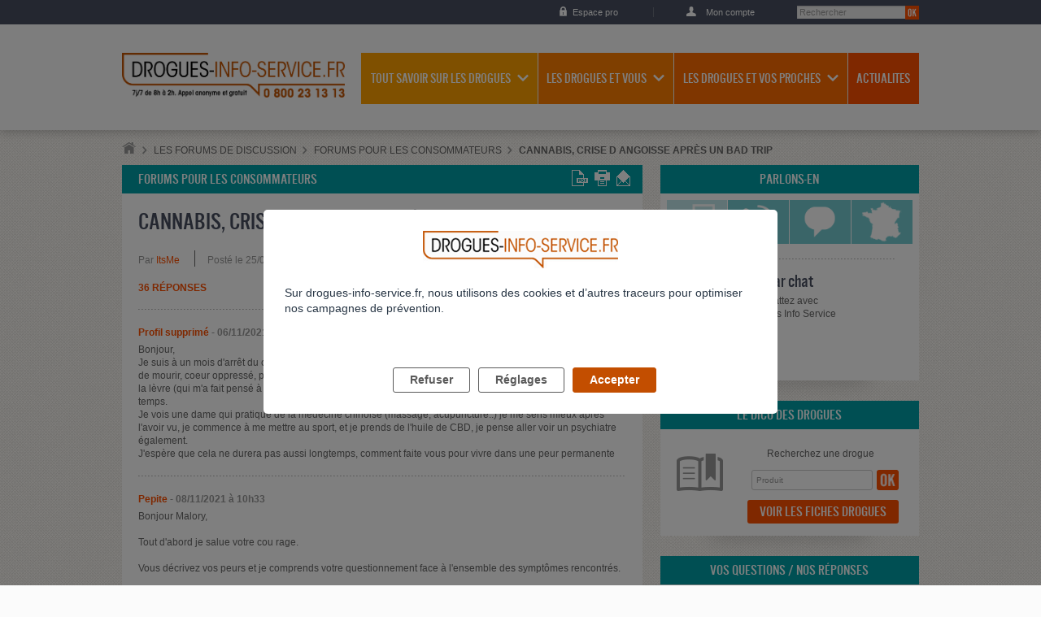

--- FILE ---
content_type: text/html; charset=utf-8
request_url: https://drogues-info-service.fr/Les-Forums-de-discussion/Forums-pour-les-consommateurs/Cannabis-crise-d-angoisse-apres-un-bad-trip/(offset)/18
body_size: 15622
content:


     

    
    
    
    
    
    
<!DOCTYPE html>

<html lang="fre-FR">

<head>
    <title>Cannabis, crise d angoisse après un bad trip (page 3) - Drogues Info Service</title>
    <meta name="description" content="" />
    <meta http-equiv="Content-Type" content="text/html; charset=utf-8" />
    <meta name="viewport" content="width=device-width, initial-scale=1, minimum-scale=1" />

    
    <meta name="og:title" content="Cannabis, crise d angoisse après un bad trip (page 3) - Drogues Info Service" />
    <meta name="og:type" content="website" />
    <meta name="og:url" content="http://drogues-info-service.fr/Les-Forums-de-discussion/Forums-pour-les-consommateurs/Cannabis-crise-d-angoisse-apres-un-bad-trip/(offset)/18" />
    <meta name="og:description" content=""/>
    <meta name="og:image" content="http://drogues-info-service.fr/extension/adalis_dis/design/dis/images/logos/logo_twitter.png" />
    <meta name="og:site_name" content="Drogues Info Service" />

    <!-- <link href='http://fonts.googleapis.com/css?family=Yanone+Kaffeesatz:400,200,300,700&subset=latin,latin-ext' rel='stylesheet' type='text/css' /> -->

    
    <link rel="stylesheet" type="text/css" href="/design/standard/stylesheets/debug.css" />
<link rel="stylesheet" type="text/css" href="/extension/adalis_dis/design/dis/stylesheets/styles.css" />
<link rel="stylesheet" type="text/css" href="/extension/adalis_socle/design/common/stylesheets/dev.css" />
<link rel="stylesheet" type="text/css" href="/extension/adalis_socle/design/common/stylesheets/libraries/magnific-popup.css" />


    
    

    
    <script type="text/javascript" src="/extension/adalis_socle/design/common/javascript/libraries/jquery-1.10.2.min.js" charset="utf-8"></script>
<script type="text/javascript" src="/extension/adalis_socle/design/common/javascript/libraries/jquery.placeholder.min.js" charset="utf-8"></script>
<script type="text/javascript" src="/extension/adalis_socle/design/common/javascript/libraries/jquery.flexslider-min.js" charset="utf-8"></script>
<script type="text/javascript" src="/extension/adalis_socle/design/common/javascript/libraries/html5shiv.js" charset="utf-8"></script>
<script type="text/javascript" src="/extension/adalis_socle/design/common/javascript/libraries/selectivizr-min.js" charset="utf-8"></script>
<script type="text/javascript" src="/extension/adalis_socle/design/common/javascript/libraries/footable.all.min.js" charset="utf-8"></script>
<script type="text/javascript" src="/extension/adalis_socle/design/common/javascript/libraries/jquery.ba-outside-events.min.js" charset="utf-8"></script>
<script type="text/javascript" src="/extension/adalis_socle/design/common/javascript/libraries/jquery-ui.min.js" charset="utf-8"></script>
<script type="text/javascript" src="/extension/adalis_socle/design/common/javascript/kaliop/kaliop.api.js" charset="utf-8"></script>
<script type="text/javascript" src="/extension/adalis_socle/design/common/javascript/kaliop/navigation.js" charset="utf-8"></script>
<script type="text/javascript" src="/extension/adalis_socle/design/common/javascript/kaliop/block.js" charset="utf-8"></script>
<script type="text/javascript" src="/extension/adalis_socle/design/common/javascript/kaliop/slider.js" charset="utf-8"></script>
<script type="text/javascript" src="/extension/adalis_socle/design/common/javascript/jwplayer/jwplayer.js" charset="utf-8"></script>
<script type="text/javascript" src="/extension/adalis_socle/design/common/javascript/api.ais.js" charset="utf-8"></script>
<script type="text/javascript" src="/extension/adalis_socle/design/common/javascript/script.js" charset="utf-8"></script>
<script type="text/javascript" src="/extension/adalis_dis/design/dis/javascript/script_dis.js" charset="utf-8"></script>
<script type="text/javascript" src="/extension/adalis_socle/design/common/javascript/custom.js" charset="utf-8"></script>
<script type="text/javascript" src="/extension/adalis_socle/design/common/javascript/libraries/jquery.magnific-popup.min.js" charset="utf-8"></script>

    <script type="text/javascript">

(function($) {
    var _rootUrl = '/', _serverUrl = _rootUrl + 'ezjscore/', _seperator = '@SEPERATOR$',
        _prefUrl = _rootUrl + 'user/preferences';

    // FIX: Ajax is broken on IE8 / IE7 on jQuery 1.4.x as it's trying to use the broken window.XMLHttpRequest object
    if ( window.XMLHttpRequest && window.ActiveXObject )
        $.ajaxSettings.xhr = function() { try { return new window.ActiveXObject('Microsoft.XMLHTTP'); } catch(e) {} };

    // (static) jQuery.ez() uses jQuery.post() (Or jQuery.get() if post paramer is false)
    //
    // @param string callArgs
    // @param object|array|string|false post Optional post values, uses get request if false or undefined
    // @param function Optional callBack
    function _ez( callArgs, post, callBack )
    {
        callArgs = callArgs.join !== undefined ? callArgs.join( _seperator ) : callArgs;
        var url = _serverUrl + 'call/';
        if ( post )
        {
            var _token = '', _tokenNode = document.getElementById('ezxform_token_js');
            if ( _tokenNode ) _token = _tokenNode.getAttribute('title');
            if ( post.join !== undefined )// support serializeArray() format
            {
                post.push( { 'name': 'ezjscServer_function_arguments', 'value': callArgs } );
                post.push( { 'name': 'ezxform_token', 'value': _token } );
            }
            else if ( typeof(post) === 'string' )// string
            {
                post += ( post ? '&' : '' ) + 'ezjscServer_function_arguments=' + callArgs + '&ezxform_token=' + _token;
            }
            else // object
            {
                post['ezjscServer_function_arguments'] = callArgs;
                post['ezxform_token'] = _token;
            }
            return $.post( url, post, callBack, 'json' );
        }
        return $.get( url + encodeURIComponent( callArgs ), {}, callBack, 'json' );
    };
    _ez.url = _serverUrl;
    _ez.root_url = _rootUrl;
    _ez.seperator = _seperator;
    $.ez = _ez;

    $.ez.setPreference = function( name, value )
    {
        var param = {'Function': 'set_and_exit', 'Key': name, 'Value': value};
            _tokenNode = document.getElementById( 'ezxform_token_js' );
        if ( _tokenNode )
            param.ezxform_token = _tokenNode.getAttribute( 'title' );

        return $.post( _prefUrl, param );
    };

    // Method version, for loading response into elements
    // NB: Does not use json (not possible with .load), so ezjscore/call will return string
    function _ezLoad( callArgs, post, selector, callBack )
    {
        callArgs = callArgs.join !== undefined ? callArgs.join( _seperator ) : callArgs;
        var url = _serverUrl + 'call/';
        if ( post )
        {
            post['ezjscServer_function_arguments'] = callArgs;
            post['ezxform_token'] = jQuery('#ezxform_token_js').attr('title');
        }
        else
            url += encodeURIComponent( callArgs );

        return this.load( url + ( selector ? ' ' + selector : '' ), post, callBack );
    };
    $.fn.ez = _ezLoad;
})(jQuery);
        
</script>


    <script type="text/javascript" src="/extension/adalis_socle/design/common/javascript/jwplayer/jwplayer.js" ></script>
    <script type="text/javascript">jwplayer.key="fexbBCa7RDKhFSc3kkAjtYthVTI6rylYzbkgPQ==";</script>
    <link rel="icon" type="image/png" href="/extension/adalis_dis/design/dis/images/favicon.png" />

    <!--[if lte IE 9]>
        <link rel="stylesheet" href="/extension/adalis_socle/design/common/stylesheets/styles_ie.css" media="screen" />
    <![endif]-->

    <!--[if lte IE 8]>
        <link rel="stylesheet" href="/extension/adalis_socle/design/common/stylesheets/styles_ie8.css" media="screen" />
    <![endif]-->

    <!--[if lte IE 7]>
        <link rel="stylesheet" href="/extension/adalis_socle/design/common/stylesheets/styles_ie7.css" media="screen" />
    <![endif]-->
    
    <!-- datalayer tag commander -->
    <script>
                
        var pagename = "Cannabis, crise d angoisse après un bad trip (page 3) - Drogues Info Service";
        var env = "prod";
        var rubriques = {"S1":"Home Drogues","S2":"Les Forums de discussion","S3":"Forums pour les consommateurs","S4":"Cannabis, crise d angoisse apr\u00e8s un bad trip"};
        var level = "1";

        
        var tc_vars = {
            "env_work" : env,
            "pagename" : pagename,
            "level2" : level
        };
        Object.assign(tc_vars, rubriques)
        
    </script>

    <!-- appel tag commander head -->
    <script src="//cdn.tagcommander.com/5440/tc_DIS_22.js"></script>
</head>

<body class=" ">
<!-- appel tag commander footer -->
<script src="//cdn.tagcommander.com/5440/tc_DIS_20.js"></script>
<!-- End Appel TC -->

    
    <div class="rwd_visible_s">
        
<article class="view article contact">
    <nav class="nav tabs">
        <ul>
            <li><a href="#tabs_section1"><img src="/extension/adalis_dis/design/dis/images/pictos/picto_contact_chat.png" alt="Par chat"
                    /></a></li>
            <li><a href="#tabs_section2"><img src="/extension/adalis_dis/design/dis/images/pictos/picto_contact_tel.png" alt="Par téléphone"
                    /></a></li>
            <li><a href="#tabs_section3"><img src="/extension/adalis_dis/design/dis/images/pictos/picto_contact_question.png" alt="Vos
                                              questions/nos réponses" /></a></li>
            <li><a href="#tabs_section4"><img src="/extension/adalis_dis/design/dis/images/pictos/picto_contact_adresse.png" alt="Adresses
                                              utiles" /></a></li>
        </ul>
    </nav>

    <div class="tabs_section" id="tabs_section1">
        
        
        <div class="desc">
            <h3>
                <a href="/Drogues/Chat">Par chat</a>
            </h3>
            <p>Chattez avec<br/>Drogues Info Service</p>
            <div id="dimelo_chat_item_markup_997031dd8829e6305f805caa" class="dimelo_chat_item_markup"></div>
        </div>
    </div>

    
    
    <div class="tabs_section" id="tabs_section2">
        
        
        <div class="desc">
            <h3>Par téléphone</h3>
            <p>Drogues Info Service répond<br/>à vos appels 7 jours sur 7</p>
            
            <p class="btn"><a href="/Drogues/par-telephone">Contactez-nous</a></p>
            
        </div>
    </div>

    <div class="tabs_section" id="tabs_section3">
        
        
        <div class="desc">
            <h3>
                <a href="/Vos-Questions-Nos-Reponses">
                    Vos questions / nos réponses
                </a>
            </h3>

            <p>Drogues Info Service répond à vos questions</p>
            <p class="btn">
                <a href="/questions/nouvelle">Posez votre question</a>
            </p>
            <a class="link-mobile" href="/Vos-Questions-Nos-Reponses">
                Vos questions / nos réponses
            </a>
        </div>
    </div>

    <div class="tabs_section" id="tabs_section4">
        
                <div class="desc">
            <h3>
                <a href="/Adresses-utiles">
                    Adresses utiles
                </a>
            </h3>
            <form method="post" action="/annuaire/search" class="form">
                <p class="field text">
    <select name="country">
        <option value="FR" selected >
            France métropolitaine
        </option>
        <option value="GP">
            Guadeloupe
        </option>
        <option value="GF">
            Guyane
        </option>
        <option value="MQ">
            Martinique
        </option>
        <option value="RE">
            Réunion
        </option>
        <option value="YT">
            Mayotte
        </option>
    </select>
</p>                <p class="field text fields">
                    <input type="hidden" value=Adresses-utiles name="url_redirect"/>
                    <input class="text" id="search_address" name="search_address" type="text"
                           placeholder="adresse, ville ou département"/>
                    <input class="submit" type="image" src="/extension/adalis_socle/design/common/images/pictos/btn_ok.png" alt="Rechercher votre
                           adresse" />
                </p>
            </form>
        </div>
    </div>

</article>


























    </div>

    <div class="body_overflow">

        <script type="text/javascript">set_js_active();</script>

        
        <!--  ///////////////////////////////////////////// HEADER   -->                    
<header id="header">
    <div class="overflow">
        <!--  HEADER = shortcuts   -->
        <nav class="shortcuts">
            <p class="skiplink">
                <a href="#content" accesskey="1">Aller directement au contenu de la page</a>
                <a href="#main_nav" accesskey="2">Aller directement au menu de navigation</a>
                <a href="#search" accesskey="3">Recherche</a>
            </p>
            <ul class="pro">
                                <li class="pro_btn">
                    <a href="/Drogues/Home-Professionnels">Espace pro</a>
                </li>
                                <li class="login">
                                            <a href="/user/login">Mon compte</a>
                                    </li>
            </ul>
        </nav>

        <!--  HEADER = title / logo   -->
        <h1 class="site_id">
            <a href="/">
                <img src="/extension/adalis_dis/design/dis/images/logos/main_logo.png" alt="DISLong" />
            </a>
            <a class="tel" href="tel:0800231313">
                <img src="/extension/adalis_dis/design/dis/images/logos/logo_num_mobile.png" alt="0800231313" />
            </a>
        </h1>

        <!--  HEADER = main navigation   -->
        <nav class="nav">

            <form id="search" method="post" action="/recherche/postsearch">
                <p>
                    <label class="horschamp" for="search_form">Rechercher dans le site</label>
                    <input name="txt_recherche" class="text" id="search_form" type="search" placeholder="Rechercher" />
                    <input class="submit" type="image" src="/extension/adalis_socle/design/common/images/pictos/btn_ok.png" alt="Rechercher dans le site" />
                </p>
            </form>

            <ul id="main_nav">
                
                                    
                
                                                                                <li class="nav_item color_1">
                            <a href="/Tout-savoir-sur-les-drogues">Tout savoir sur les drogues</a>
                                                            

<div class="subnav">
    <ul>
                                    
      
        <li><a href="/Tout-savoir-sur-les-drogues/Les-drogues-et-leur-consommation/Qu-est-ce-qu-une-drogue">Les drogues et leur consommation</a></li>
                                                  
      
        <li><a href="/Tout-savoir-sur-les-drogues/Les-chiffres-cles/Donnees-generales">Les chiffres clés</a></li>
                                                  
      
        <li><a href="/Tout-savoir-sur-les-drogues/Les-questions-les-plus-frequentes-sur-le-cannabis/Fumer-un-joint-c-est-moins-dangereux-que-fumer-une-cigarette">Les questions les plus fréquentes sur le cannabis</a></li>
                                                  
      
        <li><a href="/Tout-savoir-sur-les-drogues/Les-questions-les-plus-frequentes-sur-les-nouveaux-produits-de-synthese-NPS/Les-nouveaux-produits-de-synthese-c-est-quoi">Les questions les plus fréquentes sur les nouveaux produits de synthèse (NPS)</a></li>
                                                  
      
        <li><a href="/Tout-savoir-sur-les-drogues/Le-depistage-des-drogues/Comment-depiste-t-on-les-drogues">Le dépistage des drogues</a></li>
                                                  
      
        <li><a href="/Tout-savoir-sur-les-drogues/La-loi-et-les-drogues/Les-drogues-interdites">La loi et les drogues</a></li>
                                                  
      
        <li><a href="/Tout-savoir-sur-les-drogues/La-conduite-automobile-et-les-drogues/Le-depistage-des-drogues-sur-la-route">La conduite automobile et les drogues</a></li>
                                                  
      
        <li><a href="/Tout-savoir-sur-les-drogues/Les-drogues-et-l-ecole/Usage-et-trafic-de-drogue-au-sein-de-l-ecole">Les drogues et l'école</a></li>
                                                  
      
        <li><a href="/Tout-savoir-sur-les-drogues/L-aide-a-l-arret/La-preparation-a-la-decision">L'aide à l'arrêt</a></li>
                                                  
      
        <li><a href="/Tout-savoir-sur-les-drogues/Se-faire-aider/L-aide-a-distance">Se faire aider</a></li>
                                                  

<li>
  <a href="/Tout-savoir-sur-les-drogues/Vrai-Faux">
    Vrai / Faux
  </a>
</li>                                                

<li>
  <a href="/Tout-savoir-sur-les-drogues/Le-dico-des-drogues">
    Le dico des drogues
  </a>
</li>                            
        
                                <li>
                <a href="/A-lire-a-voir">
                  À lire à voir
                </a>
            </li>
            </ul>
</div>
                                                    </li>
                                                                                                                        <li class="nav_item color_2">
                            <a href="/Les-drogues-et-vous">Les drogues et vous</a>
                                                            

<div class="subnav">
    <ul>
                                    
  
      <li>
      <strong>Ma consommation est-elle un problème ?</strong>
      
      
            <ul>
                      

<li>
  <a href="/Les-drogues-et-vous/Ma-consommation-est-elle-un-probleme/Comment-savoir-si-j-ai-un-probleme">
    Comment savoir si j'ai un problème ?
  </a>
</li>
                      

<li>
  <a href="/Les-drogues-et-vous/Ma-consommation-est-elle-un-probleme/Personne-ne-sait-je-n-ose-pas-en-parler">
    Personne ne sait, je n'ose pas en parler
  </a>
</li>
                      

<li>
  <a href="/Les-drogues-et-vous/Ma-consommation-est-elle-un-probleme/Je-consomme-a-moindre-risque">
    Je consomme à moindre risque
  </a>
</li>
                </ul>
    </li>
                                                  
  
      <li>
      <strong>L'arrêt</strong>
      
      
            <ul>
                      

<li>
  <a href="/Les-drogues-et-vous/L-arret/Arreter-comment-faire">
    Arrêter, comment faire ?
  </a>
</li>
                      

<li>
  <a href="/Les-drogues-et-vous/L-arret/Est-il-possible-d-arreter-seul-le-cannabis">
    Est-il possible d'arrêter seul le cannabis ?
  </a>
</li>
                      

<li>
  <a href="/Les-drogues-et-vous/L-arret/Je-souhaite-me-faire-aider">
    Je souhaite me faire aider
  </a>
</li>
                      

<li>
  <a href="/Les-drogues-et-vous/L-arret/Je-voudrais-prendre-un-traitement-de-substitution">
    Je voudrais prendre un traitement de substitution
  </a>
</li>
                      

<li>
  <a href="/Les-drogues-et-vous/L-arret/Vivre-avec-la-substitution">
    Vivre avec la substitution
  </a>
</li>
                      

<li>
  <a href="/Les-drogues-et-vous/L-arret/J-ai-envie-d-arreter-mon-traitement-de-substitution">
    J'ai envie d'arrêter mon traitement de substitution
  </a>
</li>
                      

<li>
  <a href="/Les-drogues-et-vous/L-arret/J-ai-recommence-a-consommer">
    J'ai recommencé à consommer
  </a>
</li>
                </ul>
    </li>
                                                  
  
      <li>
      <strong>Drogues et grossesse</strong>
      
      
            <ul>
                      

<li>
  <a href="/Les-drogues-et-vous/Drogues-et-grossesse/Je-viens-d-apprendre-que-j-etais-enceinte">
    Je viens d'apprendre que j'étais enceinte
  </a>
</li>
                      

<li>
  <a href="/Les-drogues-et-vous/Drogues-et-grossesse/Je-ne-parviens-pas-a-arreter-ma-consommation-de-drogue">
    Je ne parviens pas à arrêter ma consommation de drogue
  </a>
</li>
                      

<li>
  <a href="/Les-drogues-et-vous/Drogues-et-grossesse/Puis-je-prendre-des-drogues-alors-que-j-allaite-mon-enfant">
    Puis-je prendre des drogues alors que j'allaite mon enfant ?
  </a>
</li>
                </ul>
    </li>
                              
        
            </ul>
</div>
                                                    </li>
                                                                                                                        <li class="nav_item color_3">
                            <a href="/Les-drogues-et-vos-proches">Les drogues et vos proches</a>
                                                            

<div class="subnav">
    <ul>
                                    
  
      <li>
      <strong>Des questions sur la consommation d'un proche</strong>
      
      
            <ul>
                      

<li>
  <a href="/Les-drogues-et-vos-proches/Des-questions-sur-la-consommation-d-un-proche/Comment-parler-des-drogues-a-mes-enfants">
    Comment parler des drogues à mes enfants ?
  </a>
</li>
                      

<li>
  <a href="/Les-drogues-et-vos-proches/Des-questions-sur-la-consommation-d-un-proche/Puis-je-faire-depister-mon-enfant">
    Puis-je faire dépister mon enfant ?
  </a>
</li>
                      

<li>
  <a href="/Les-drogues-et-vos-proches/Des-questions-sur-la-consommation-d-un-proche/Comment-savoir-si-sa-consommation-est-problematique">
    Comment savoir si sa consommation est problématique ?
  </a>
</li>
                </ul>
    </li>
                                                  
  
      <li>
      <strong>Aider, être aidé</strong>
      
      
            <ul>
                      

<li>
  <a href="/Les-drogues-et-vos-proches/Aider-etre-aide/J-ai-decouvert-que-mon-enfant-se-drogue">
    J'ai découvert que mon enfant se drogue
  </a>
</li>
                      

<li>
  <a href="/Les-drogues-et-vos-proches/Aider-etre-aide/Il-ne-veut-pas-arreter-que-faire">
    Il ne veut pas arrêter, que faire ?
  </a>
</li>
                      

<li>
  <a href="/Les-drogues-et-vos-proches/Aider-etre-aide/Comment-aider-un-proche">
    Comment aider un proche ?
  </a>
</li>
                      

<li>
  <a href="/Les-drogues-et-vos-proches/Aider-etre-aide/Il-a-repris-sa-consommation">
    Il a repris sa consommation
  </a>
</li>
                      

<li>
  <a href="/Les-drogues-et-vos-proches/Aider-etre-aide/Se-faire-aider">
    Se faire aider
  </a>
</li>
                </ul>
    </li>
                              
        
            </ul>
</div>
                                                    </li>
                                                                                                                        <li class="nav_item color_4">
                            <a href="/Actualites">Actualites</a>
                                                    </li>
                                                                                    </ul>
        </nav>
    </div>
</header>
        <div class="overlay"></div>
        <div class="modal">
            <a class="close" href="#" title="Fermer">Fermer X</a>
            <div id="modalcontent"></div>
        </div>

        <div class="content" id="content">
                                            <nav class="toolsbox">
        <p class="breadcrumbs">
            <a href="/"><img src="/extension/adalis_socle/design/common/images/pictos/picto_home.png" alt="Accueil" /></a>
            
                            <a  href="/Les-Forums-de-discussion">Les Forums de discussion</a>
                            <a class="last" href="/Les-Forums-de-discussion/Forums-pour-les-consommateurs">Forums pour les consommateurs</a>
            
                                                <strong>Cannabis, crise d angoisse après un bad trip</strong>
                                    </p>

        
</nav>
              






<!-- ///  COLONNE PRINCIPALE   -->
<div class="col main medium">

  <article class="block color_6">

    <header class="surtitre">
      <p class="toolsbox">Forums pour les consommateurs <span class="tools">
    
    <a href="/content/view/pdf/133472" title="Télécharger en pdf"><img src="/extension/adalis_dis/design/dis/images/pictos/picto_pdf.png" alt="Télécharger en pdf" /></a>
    
    <a href="javascript:window.print()" title="Imprimer"><img src="/extension/adalis_dis/design/dis/images/pictos/picto_print.png" alt="Imprimer" /></a>
    <a class="icon send" title="Envoyer à un ami" href="/mailsend/form/133472"><img src="/extension/adalis_dis/design/dis/images/pictos/picto_mail.png" alt="Envoyer à un ami" /></a>
</span></p>
      <h1>Cannabis, crise d angoisse après un bad trip</h1>
              <p class="meta">
          <span>Par <a href=/Users/Membres/ItsMe2>ItsMe</a></span>
          <span><time>Posté le 25/01/2021 à 15h35</time></span>
        </p>
          </header>

    

          <h2 class="title_section">36 réponses</h2>
      <hr />

      
               <article class="view comment">
    <p class="meta"><a href="Erreur">Profil supprimé</a> - 06/11/2021 à 08h04</p>
    <p class="intro">Bonjour, <br />
Je suis à un mois d'arrêt du cannabis après un Bad Trip, je fais des crises d'angoisses depuis, toujours peur de mourir, coeur oppressé, pique au cœur, gorge nouée, estomac noué, et en ce moment fourmillements vers la lèvre (qui m'a fait pensé à un AVC). cela me rassure pas trop vos messages, cela à l'air de durer dans le temps.<br />
Je vois une dame qui pratique de la médecine chinoise (massage, acupuncture..) je me sens mieux après l'avoir vu, je commence à me mettre au sport, et je prends de l'huile de CBD, je pense aller voir un psychiatre également.<br />
J'espère que cela ne durera pas aussi longtemps, comment faite vous pour vivre dans une peur permanente </p>
</article>



      
               <article class="view comment">
    <p class="meta"><a href="/Users/Membres/Pepite">Pepite</a> - 08/11/2021 à 10h33</p>
    <p class="intro">Bonjour Malory,<br />
<br />
Tout d'abord je salue votre cou rage.<br />
<br />
Vous décrivez vos peurs et je comprends votre questionnement face à l'ensemble des symptômes rencontrés.<br />
<br />
Je ne suis pas en.sevrage mais j'ai des symptômes d'anxiété identiques avec une prise de bêta visant pour mon coeur.<br />
<br />
Parlez de tout cela avec votre médecin. Contactez en effet un psychiatre avec qui vous serez en confiance. Je vous conseille l'EMDR.<br />
<br />
Enfin appelez drogue info service ou tchatter avec eux afin d'obtenir certainement un réseau professionnel.<br />
<br />
Donnez-vous la main Malory. Soyez douce et indulgente avec vous-même. Prenez un cahier et écrivez tout ce que vous ressentez, ce qu'il se passe dans vitre tête. Tout cela est normal.<br />
<br />
Prenez don de vous, de la belle personne que vous êtes, c'est la clé.<br />
<br />
Pépite<br />
</p>
</article>



      
               <article class="view comment">
    <p class="meta"><a href="Erreur">Profil supprimé</a> - 22/11/2021 à 15h24</p>
    <p class="intro">Bonjour, <br />
Merci pour votre retour. Je ne connaissais pas du tout l'EMDR j'ai regardé sur internet et effectivement c'est peu être ce qu'il me faut, je pense que j'ai subis un traumatisme du au Bad Trip, la peur de mourir que maintenant à chaque sensation dans mon corps j'ai cette peur qui revient.<br />
Merci pour ses conseils, je vais essayer de les appliquer.<br />
Je vais mieux qu'au début j'en suis à un mois et demi maintenant mais mes angoisses sont toujours présentes même si j'arrive mieux à les gérer</p>
</article>



      
               <article class="view comment">
    <p class="meta"><a href="/Users/Membres/Pepite">Pepite</a> - 23/11/2021 à 05h34</p>
    <p class="intro">Bonjour Malory,<br />
<br />
Merci pour ces nouvelles.<br />
Je lis vos intentions qui montrent que vous cheminez autrement. Je vous encourage à poursuivre vos efforts.<br />
<br />
Concernant l'anxiété et vos ressentis, pour moi cela fait 15 jours que je ne suis plus oppressée. J'en oublie même les bêta bloquants qui apaisent mon cœur.<br />
<br />
Selon moi il y a plusieurs causes à ce mieux. La première est la mise a distance avec ce qui m'angoisse. Chez moi ce sont essentiellement mon fils aîné et mes parents. Le premier se drogue et ose tout, les deuxièmes sont en conflit continuellement. Je ne supporte plus ces tensions qui n'ont pas de sens lorsqu'aucun progrès en découle.<br />
Néanmoins, étant sociable avec ce besoin de communication, je sais aussi que je ne peux pas rester sans partager ce que je ressens.<br />
Par exemple j'ai un couple d'amis qui divorcent à mon grand étonnement. Alors j'agis plutôt que de ruminer. J'ai passé un moment avec l'un et avec l'autre pour échanger sur ce qu'il se passe. Non seulement cela leur a fait du bien mais à moi aussi.<br />
<br />
Voilà, écoutez vos émotions et apprenez à connaître la belle personne que vous êtes.<br />
<br />
Tenez vous la main dans cette épreuve pour laquelle vous en ressortirez grandie.<br />
<br />
Bien à vous,<br />
<br />
Pépite<br />
<br />
<br />
<br />
</p>
</article>



      
               <article class="view comment">
    <p class="meta"><a href="Erreur">Profil supprimé</a> - 23/11/2021 à 16h01</p>
    <p class="intro">Bonjour alors j’ai de moins en moins de crises mais là j’ai eu mon permis et des fois lorsque je conduis , je suis obligé des fois de m’arrêter car je sens que mes jambes se chauffe, mon cœur s’emballe, je me sens oppressé en train de mourir .. c’est insupportable, ma gorge se noue , et j’ai super peur .. je crois parfois que je pourrais pas freiner et que la voiture va partir avec moi mais j’y arrive et je me pose en me calmant ou j’allume la clime.. mais c’est super difficile.. <br />
J’ai toujours peur de mourrir, j’angoisse, <br />
Mes jambes deviennent engourdies, tremblement parfois , <br />
J’ai tout le temps peur , j’interprète les choses mal des fois <br />
Je pense que tous a un signe de ma mort qui est proche.. <br />
c’est infernal </p>
</article>



      
               <article class="view comment">
    <p class="meta"><a href="/Users/Membres/Pepite">Pepite</a> - 23/11/2021 à 20h58</p>
    <p class="intro">Bonsoir Vava,<br />
<br />
C'est intéressant ce que vous décrivez. En fait vous feriez état de crises d'anxiété voire de panique liées à votre sevrage. Qu'en pensez-vous ?<br />
<br />
Je ne suis pas dans ce process, pourtant je ressens moi aussi une oppression dans ma poitrine, je me sens mal depuis des mois. Selon mon psy c'est de l'anxiété. <br />
<br />
On y travaille avec l'EMDR et prochainement sur ma peur de mourir liée à mon ancien cancer pour lequel je suis en rémission, ce qui ne veut pas dire guérison. Ma vie est donc en suspend et même si les voyants sont au vert, que j'y pense moins, j'ai parfois le trouillomètre au plus bas.<br />
<br />
Je pense que nos symptômes du moment disparaitront même si leur intensité nous surprend et nous inquiète. Merci à vous pour ce partage. Prenez soin de vous. <br />
<br />
Pépite<br />
<br />
</p>
</article>



      
               <article class="view comment">
    <p class="meta"><a href="Erreur">Profil supprimé</a> - 02/01/2022 à 00h43</p>
    <p class="intro">Coucou Malory , je te rassure que je suis pareil , depuis un bad trip suite au cannabis , je fais énormément de crise d’angoisse , au début je finissais a l’hôpital tellement elles étaient fortes et monstrueuse , j’avais l’impression de mourrir , là ça va un peu mieux mais j’en fais quand même .. <br />
la mort cest Mon pire ennemi , depuis ce bad trip comme toi , tous les symptômes que j’ai au niveau du corps ou autre , j’ai une peur de mourrir extrême .. dès que j’ai un symptôme je vais le chercher si c’est grave ou pas , je me dis que je vais mourir bientôt enfin bref tout le tralala , mes crises d’angoisses sont parfois forte synonyme à une crise cardiaque , AVC  <br />
Mais bon , j’ai encore perdu mon petit frère ..donc imagine combien la mort me fait peur ,, je souffre également que mon frère sois mort en silence .. je pense que je devrais voir une psy et être suivi faire des thérapies etc<br />
Et pourtant au fond je sens que je suis moi mais d’un côté c’est horrible .. voilà voilà </p>
</article>



      
               <article class="view comment">
    <p class="meta"><a href="Erreur">Profil supprimé</a> - 03/01/2022 à 16h39</p>
    <p class="intro">Bonjour a tous, sachez déjà que voir d’autre personne que moi dans le même état me rassure, il y as maintenant deux jours que j’ai pris des champignons hallucinogene avec du cannabis ( j’en avais deja pris plusieurs fois )<br />
Mais cette fois ci, j’ai fais un bad trip m’enmenant au urgence tellement que j’étais paniqué, depuis cette peur reste, cette boule au ventre, gorge noué, monter de chaleur, tremblement et léger vertige, biensur je sais que je ne vais pas en mourrir de ces crises mais je n’arrive plus a vivre tout simplement, a rigoler ect,<br />
Je n’ai pas peur d’en mourrir mais peur quel reste,<br />
J’angoisse d’angoisser, vivre avec une douleur comme ca est vraiment horrible.<br />
Je reste cependant fort et je sais que je vais m’y remettre, respirer profondément m’aide a calmer mais je me sens extrêmement fatigué depuis se bad trip.<br />
Nous sommes tous dans le même cas et vous voir guerrir me rassure vraiment. <br />
Avez vous des conseils? <br />
Merci.</p>
</article>



      
               <article class="view comment">
    <p class="meta"><a href="/Users/Membres/Lacita">Lacita</a> - 06/01/2023 à 16h02</p>
    <p class="intro">Salut tout le monde,<br />
<br />
J’ai lu un peu les histoires de chacun, j’ai vecu des choses similaire du à la prise de drogues. J’étais un gros fumeur 7 petards par jours bien tassé, je prenais des exta, de la mdma en soirée etc.. j’vous passe l’histoire du déclenchement mais cela revient aux mêmes symptomes que vous.<br />
<br />
Aujourd’hui il m’arrive rarement de prendre des drogues dures, et je fume un ou deux tout petit stick le soir. Tout en sachant que pendant 1 an il m’était impossible de fumer, boire, prendre de la drogue, allez dans un endroit bondé de monde ou toutes situations anxiogènes.<br />
<br />
Sachez une chose, ON NE MEURT PAS D’UNE CRISE D’ANGOISSE. De savoir ca, le plus gros du travail est fait.<br />
Tout ce que vous ressentez n’est que le fruit de votre imagination.<br />
C’est long a s’en remettre mais plus tôt vous déciderez de moins écouter votre cerveau dans ses moments là, plus tôt ça ira mieux.<br />
<br />
Lorsque ça allait pas, ma technique était de m’assoir et de respirer profondément, lentement et de fermer les yeux et d’imaginer que des racines poussées de mes pieds jusque dans le sol. C’est bizarre dit comme ca, mais en fait, lorsque vous imaginez ça , vous détourner votre attention de votre angoisse (focus sur vos pieds, vous penserez moins a votre cerveau). Et au bout de quelques minutes vous irez mieux.<br />
<br />
Comme dit dans d’autres commentaire, c’est un cercle vicieux, si vous y pensez tout le temps, vous allez forcément déclencher une crise.<br />
C’est une sorte d’état de choc, votre cerveau se souvient des symptômes que vous avez ressenti lors de vos crises, et il suffit que vous aillez chaud, mal quelque part, automatiquement votre cerveau se remet dans l’état dans lequel vous étiez quand tout a commencé.<br />
Il faut lui réapprendre à fonctionner normalement.<br />
<br />
La partie la plus difficile c’est qu’il faut guérir le mal par le mal. Je m’explique :<br />
- si vous êtes de plus en plus anxieux a l’idée de sortir loin de chez vous par exemple, <br />
SURTOUT ne vous cloisonnez pas chez vous, ça va empirer avec le temps. <br />
Forcez vous a sortir petit a petit, au début se sera désagréable voir anxiogène puis après 3-4 sortie, vous verrez que ça ira de mieux en mieux. Si besoin appliquer la technique de détournement d’attention que j’ai cité plus haut, si a un moment ca ne va pas.<br />
<br />
Croyez moi, ca passera je vous le garantie. Le temps fait bien les choses.<br />
<br />
Et dernier conseil : prenez soin de vous, mangez équilibré, hydratez vous, car bordel que c’est important, on s’en rend compte souvent trop tard. Ecoutez plus votre corps et moins votre cerveau.</p>
</article>



      
                 

<nav class="nav pagination">
<ul class="pages">


			<li class="picto"><a href="/Les-Forums-de-discussion/Forums-pour-les-consommateurs/Cannabis-crise-d-angoisse-apres-un-bad-trip">&lt;&lt;</a></li>
		

           <li class="picto"><a href="/Les-Forums-de-discussion/Forums-pour-les-consommateurs/Cannabis-crise-d-angoisse-apres-un-bad-trip/(offset)/9">&lt;</a></li>
       

                      <li><a href="/Les-Forums-de-discussion/Forums-pour-les-consommateurs/Cannabis-crise-d-angoisse-apres-un-bad-trip">1</a></li>
                              <li><a href="/Les-Forums-de-discussion/Forums-pour-les-consommateurs/Cannabis-crise-d-angoisse-apres-un-bad-trip/(offset)/9">2</a></li>
            
        <li><strong>3</strong></li>

                      <li><a href="/Les-Forums-de-discussion/Forums-pour-les-consommateurs/Cannabis-crise-d-angoisse-apres-un-bad-trip/(offset)/27">4</a></li>
            
            <li class="picto"><a href="/Les-Forums-de-discussion/Forums-pour-les-consommateurs/Cannabis-crise-d-angoisse-apres-un-bad-trip/(offset)/27">&gt;</a></li>
      
			<li class="picto"><a href="/Les-Forums-de-discussion/Forums-pour-les-consommateurs/Cannabis-crise-d-angoisse-apres-un-bad-trip/(offset)/27">&gt;&gt;</a></li>
	
</ul>
</nav>


 
      
    
    <p class="btn"><a href="#comment_form" class="toggle_anchor">Répondre au fil</a>
    <a href="/Les-Forums-de-discussion/Forums-pour-les-consommateurs">Retour</a></p>

    
    <div class="view form comment_form hidden" id="comment_form">

      



        
        <article>
            <div class="view form login">
                <div class="x2">
                    <h4>Vous n'êtes pas encore inscrit</h4>
                    <br /><br />
                    <p class="btn"><a href="/membre/register">Inscrivez-vous</a></p>
                </div>
                <div class="x2">
                    <h4>Vous êtes déjà inscrit</h4>
                <form method="post" action="/user/login">
    <ul>
        <li class="field text">
            <label for="login_1">Votre pseudo</label>
			<input type="text" name="Login" id="login_1" value="" />
        </li>
        <li class="field text">
            <label for="login_2">Votre mot de passe</label>
            <input type="password" id="login_2" name="Password" />
            <span class="info"><a href="/membre/forgotpassword">Mot de passe oublié ?</a></span>
        </li>
    </ul>
    <p class="field submit">
        <input type="image" src="/extension/adalis_socle/design/common/images/pictos/btn_ok.png" alt="Connectez-vous" name="LoginButton" />
    </p>
    
    <input type="hidden" name="RedirectURI" value="Les-Forums-de-discussion/Forums-pour-les-consommateurs/Cannabis-crise-d-angoisse-apres-un-bad-trip" />
</form>                </div>
            </div>
        </article>


        
            <p class="btn close"><a class="ico" href="#" title="Fermer">x</a></p>
    </div>

  </article>

</div>
<!-- \\\  COLONNE PRINCIPALE   -->


                
                
                
                
                <aside class="col small">
                                            <div class="block color_5 rwd_hidden_s">
                            <h2>Parlons-en</h2>
                            
                                                            
<article class="view article contact">
    <nav class="nav tabs">
        <ul>
            <li><a href="#tabs_section1"><img src="/extension/adalis_dis/design/dis/images/pictos/picto_contact_chat.png" alt="Par chat"
                    /></a></li>
            <li><a href="#tabs_section2"><img src="/extension/adalis_dis/design/dis/images/pictos/picto_contact_tel.png" alt="Par téléphone"
                    /></a></li>
            <li><a href="#tabs_section3"><img src="/extension/adalis_dis/design/dis/images/pictos/picto_contact_question.png" alt="Vos
                                              questions/nos réponses" /></a></li>
            <li><a href="#tabs_section4"><img src="/extension/adalis_dis/design/dis/images/pictos/picto_contact_adresse.png" alt="Adresses
                                              utiles" /></a></li>
        </ul>
    </nav>

    <div class="tabs_section" id="tabs_section1">
        
        
        <div class="desc">
            <h3>
                <a href="/Drogues/Chat">Par chat</a>
            </h3>
            <p>Chattez avec<br/>Drogues Info Service</p>
            <div id="dimelo_chat_item_markup_997031dd8829e6305f805caa" class="dimelo_chat_item_markup"></div>
        </div>
    </div>

    
    
    <div class="tabs_section" id="tabs_section2">
        
        
        <div class="desc">
            <h3>Par téléphone</h3>
            <p>Drogues Info Service répond<br/>à vos appels 7 jours sur 7</p>
            
            <p class="btn"><a href="/Drogues/par-telephone">Contactez-nous</a></p>
            
        </div>
    </div>

    <div class="tabs_section" id="tabs_section3">
        
        
        <div class="desc">
            <h3>
                <a href="/Vos-Questions-Nos-Reponses">
                    Vos questions / nos réponses
                </a>
            </h3>

            <p>Drogues Info Service répond à vos questions</p>
            <p class="btn">
                <a href="/questions/nouvelle">Posez votre question</a>
            </p>
            <a class="link-mobile" href="/Vos-Questions-Nos-Reponses">
                Vos questions / nos réponses
            </a>
        </div>
    </div>

    <div class="tabs_section" id="tabs_section4">
        
                <div class="desc">
            <h3>
                <a href="/Adresses-utiles">
                    Adresses utiles
                </a>
            </h3>
            <form method="post" action="/annuaire/search" class="form">
                <p class="field text">
    <select name="country">
        <option value="FR" selected >
            France métropolitaine
        </option>
        <option value="GP">
            Guadeloupe
        </option>
        <option value="GF">
            Guyane
        </option>
        <option value="MQ">
            Martinique
        </option>
        <option value="RE">
            Réunion
        </option>
        <option value="YT">
            Mayotte
        </option>
    </select>
</p>                <p class="field text fields">
                    <input type="hidden" value=Adresses-utiles name="url_redirect"/>
                    <input class="text" id="search_address" name="search_address" type="text"
                           placeholder="adresse, ville ou département"/>
                    <input class="submit" type="image" src="/extension/adalis_socle/design/common/images/pictos/btn_ok.png" alt="Rechercher votre
                           adresse" />
                </p>
            </form>
        </div>
    </div>

</article>


























                                                    </div>
                    
                    
                    
<div class="block color_5">
    <h2><a href="/Tout-savoir-sur-les-drogues/Le-dico-des-drogues">Le dico des drogues</a></h2>
    <article class="view article search_dico">
        <figure class="left">
            <img src="/extension/adalis_dis/design/dis/images/pictos/picto_dico.png" alt=""  />
        </figure>
        <div class="desc">
            <form method="post" action="/dico/search" class="form">
                <p class="field text fields">
                    <label for="search_dico">Recherchez une drogue</label>
                    <input class="text" id="search_dico" name="search_dico" type="text" placeholder="Produit" />
                    <input class="submit" type="image" src="/extension/adalis_socle/design/common/images/pictos/btn_ok.png" alt="Recherchez des informations sur une drogue" />
                </p>
            </form>
            <p class="btn">
                <a href="/Tout-savoir-sur-les-drogues/Le-dico-des-drogues">Voir les fiches drogues</a>
            </p>
        </div>
    </article>
</div>

                    

                                        
                                            


<div class="block color_5 no_style">
    <article class="view list">
                <h3>
            <a href="/Vos-Questions-Nos-Reponses">
                Vos Questions / Nos Réponses
            </a>
        </h3>


        
        
                                
        <ul>
                            <li>
                    <a href="/Vos-Questions-Nos-Reponses/Comportement-aberrant-suite-consommation-cocaine.-Est-ce-du-crack-ou-abus-de-substance" title="Comportement aberrant suite consommation cocaïne. Est ce du crack ou abus de substance ?">
                        <strong>Comportement aberrant suite consommation cocaïne. Est ce du crack ou abus de substance ?</strong>
                        <span class="intro">
                            Bonjour...
                        </span>
                    </a>
                    <span class="meta"><a class="author" href=/Users/Membres/JJ1313>JJ1313</a></span>
                </li>
                            <li>
                    <a href="/Vos-Questions-Nos-Reponses/Analyse-sanguine-pour-enfant-mineur" title="Analyse sanguine pour enfant mineur">
                        <strong>Analyse sanguine pour enfant mineur</strong>
                        <span class="intro">
                            ...
                        </span>
                    </a>
                    <span class="meta"><a class="author" href=/Users/Membres/AHDBA>AHDBA</a></span>
                </li>
                    </ul>
        <p class="link"><a href="/questions/nouvelle"><span class="ico"></span> Posez votre Question</a></p>
    </article>
</div>                                        
                                        
                    
                    

                </aside>



                
        </div>

        
        <!--  ///////////////////////////////////////////// FOOTER   -->
<footer id="footer">

    <div class="social">
        <div class="overflow">
            <p class="site_id">
                <a href="/">
                    <img src="/extension/adalis_dis/design/dis/images/logos/main_logo_w.png" alt="DISLong" />
                </a>
            </p>
            <div class="follow">
                <p><strong>Suivez-nous sur :</strong></p>
                <ul>
                    <li><a href="/content/view/rss/20083" target="_blank"><img src="/extension/adalis_socle/design/common/images/pictos/rss.svg"></a></li>
                    <li><a href="https://twitter.com/DroguesInfo" target="_blank"><img src="/extension/adalis_socle/design/common/images/pictos/twitter.svg"></a></li>
                    <li><a href="https://www.youtube.com/user/DroguesInfo" target="_blank"><img src="/extension/adalis_socle/design/common/images/pictos/youtube.svg"></a></li>
                </ul>
            </div>
        </div>
    </div>

            <!-- Recuperer tous les objets ais_espace a la racine de l'espace en cours -->
        
        <div class="shortcuts">
            <div class="overflow">
                
                <div class="block">
                                                                        <p>
                                <strong>Tout savoir sur les drogues</strong>
                            </p>
                            
                            <ul>
                                                            
                                                                                                            <li>
                                            <a href="/Tout-savoir-sur-les-drogues/Les-drogues-et-leur-consommation/Qu-est-ce-qu-une-drogue">
                                                Qu'est-ce qu'une drogue&nbsp;?
                                            </a>
                                        </li>
                                                                            <li>
                                            <a href="/Tout-savoir-sur-les-drogues/Les-drogues-et-leur-consommation/Existe-t-il-un-usage-de-drogue-sans-risque">
                                                Existe t-il un usage de drogue sans risque&nbsp;?
                                            </a>
                                        </li>
                                                                            <li>
                                            <a href="/Tout-savoir-sur-les-drogues/Les-drogues-et-leur-consommation/Pourquoi-se-drogue-t-on">
                                                Pourquoi se drogue t-on&nbsp;?
                                            </a>
                                        </li>
                                                                            <li>
                                            <a href="/Tout-savoir-sur-les-drogues/Les-drogues-et-leur-consommation/Usage-de-drogue-et-grossesse">
                                                Usage de drogue et grossesse
                                            </a>
                                        </li>
                                                                            <li>
                                            <a href="/Tout-savoir-sur-les-drogues/Les-drogues-et-leur-consommation/Le-chemsex-la-prise-de-drogues-lors-de-rapports-sexuels">
                                                Le chemsex : la prise de drogues lors de rapports sexuels
                                            </a>
                                        </li>
                                                                                                                                
                                                                                                            <li>
                                            <a href="/Tout-savoir-sur-les-drogues/Les-chiffres-cles/Donnees-generales">
                                                Données générales
                                            </a>
                                        </li>
                                                                            <li>
                                            <a href="/Tout-savoir-sur-les-drogues/Les-chiffres-cles/Chiffres-cles-du-cannabis">
                                                Chiffres clés du cannabis
                                            </a>
                                        </li>
                                                                            <li>
                                            <a href="/Tout-savoir-sur-les-drogues/Les-chiffres-cles/Chiffres-cles-de-la-cocaine-et-du-crack-free-base">
                                                Chiffres clés de la cocaïne et du crack/free base
                                            </a>
                                        </li>
                                                                            <li>
                                            <a href="/Tout-savoir-sur-les-drogues/Les-chiffres-cles/Chiffres-cles-de-l-ecstasy-et-des-nouveaux-produits-de-synthese">
                                                Chiffres clés de l'ecstasy et des nouveaux produits de synthèse
                                            </a>
                                        </li>
                                                                            <li>
                                            <a href="/Tout-savoir-sur-les-drogues/Les-chiffres-cles/Chiffres-cles-de-l-heroine-et-des-opioides">
                                                Chiffres clés de l'héroïne et des opioïdes
                                            </a>
                                        </li>
                                                                                                                                
                                                                                                            <li>
                                            <a href="/Tout-savoir-sur-les-drogues/Les-questions-les-plus-frequentes-sur-le-cannabis/Fumer-un-joint-c-est-moins-dangereux-que-fumer-une-cigarette">
                                                Fumer un joint, c’est moins dangereux que fumer une cigarette&nbsp;? 
                                            </a>
                                        </li>
                                                                            <li>
                                            <a href="/Tout-savoir-sur-les-drogues/Les-questions-les-plus-frequentes-sur-le-cannabis/Le-cannabis-permet-il-de-mieux-dormir">
                                                Le cannabis permet-il de mieux dormir&nbsp;?
                                            </a>
                                        </li>
                                                                            <li>
                                            <a href="/Tout-savoir-sur-les-drogues/Les-questions-les-plus-frequentes-sur-le-cannabis/Y-a-t-il-un-lien-entre-usage-de-cannabis-et-schizophrenie">
                                                Y a t-il un lien entre usage de cannabis et schizophrénie&nbsp;?
                                            </a>
                                        </li>
                                                                            <li>
                                            <a href="/Tout-savoir-sur-les-drogues/Les-questions-les-plus-frequentes-sur-le-cannabis/Le-cannabis-altere-t-il-les-capacites-d-apprentissage-et-la-motivation">
                                                Le cannabis altère-t-il les capacités d'apprentissage et la motivation&nbsp;?
                                            </a>
                                        </li>
                                                                            <li>
                                            <a href="/Tout-savoir-sur-les-drogues/Les-questions-les-plus-frequentes-sur-le-cannabis/Peut-on-faire-un-bad-trip-avec-du-cannabis">
                                                Peut-on faire un bad trip avec du cannabis&nbsp;?
                                            </a>
                                        </li>
                                                                            <li>
                                            <a href="/Tout-savoir-sur-les-drogues/Les-questions-les-plus-frequentes-sur-le-cannabis/Le-cannabis-c-est-naturel-donc-ce-n-est-pas-dangereux-pour-la-sante">
                                                Le cannabis c'est naturel, donc ce n'est pas dangereux pour la santé 
                                            </a>
                                        </li>
                                                                            <li>
                                            <a href="/Tout-savoir-sur-les-drogues/Les-questions-les-plus-frequentes-sur-le-cannabis/Consommer-du-cannabis-a-l-adolescence-est-il-plus-risque-qu-a-l-age-adulte">
                                                Consommer du cannabis à l’adolescence est-il plus risqué qu’à l’âge adulte&nbsp;?
                                            </a>
                                        </li>
                                                                            <li>
                                            <a href="/Tout-savoir-sur-les-drogues/Les-questions-les-plus-frequentes-sur-le-cannabis/Le-cannabis-nuit-il-a-la-fertilite">
                                                Le cannabis nuit-il à la fertilité&nbsp;?
                                            </a>
                                        </li>
                                                                            <li>
                                            <a href="/Tout-savoir-sur-les-drogues/Les-questions-les-plus-frequentes-sur-le-cannabis/Le-cannabis-donne-faim">
                                                Le cannabis donne faim&nbsp;!
                                            </a>
                                        </li>
                                                                                                                                
                                                                                                            <li>
                                            <a href="/Tout-savoir-sur-les-drogues/Les-questions-les-plus-frequentes-sur-les-nouveaux-produits-de-synthese-NPS/Les-nouveaux-produits-de-synthese-c-est-quoi">
                                                Les nouveaux produits de synthèse, c’est quoi&nbsp;?
                                            </a>
                                        </li>
                                                                            <li>
                                            <a href="/Tout-savoir-sur-les-drogues/Les-questions-les-plus-frequentes-sur-les-nouveaux-produits-de-synthese-NPS/Les-NPS-sont-ils-des-alternatives-legales-aux-produits-illicites">
                                                Les NPS sont-ils des « alternatives légales » aux produits illicites&nbsp;?
                                            </a>
                                        </li>
                                                                            <li>
                                            <a href="/Tout-savoir-sur-les-drogues/Les-questions-les-plus-frequentes-sur-les-nouveaux-produits-de-synthese-NPS/Quels-sont-les-principaux-risques-des-NPS">
                                                Quels sont les principaux risques des NPS&nbsp;?
                                            </a>
                                        </li>
                                                                            <li>
                                            <a href="/Tout-savoir-sur-les-drogues/Les-questions-les-plus-frequentes-sur-les-nouveaux-produits-de-synthese-NPS/Les-compositions-des-produits-annoncees-sur-les-sites-de-vente-en-ligne-sont-elles-fiables">
                                                Les compositions des produits annoncées sur les sites de vente en ligne sont-elles fiables&nbsp;?
                                            </a>
                                        </li>
                                                                            <li>
                                            <a href="/Tout-savoir-sur-les-drogues/Les-questions-les-plus-frequentes-sur-les-nouveaux-produits-de-synthese-NPS/Sous-quelles-formes-se-presentent-les-NPS">
                                                Sous quelles formes se présentent les NPS&nbsp;?
                                            </a>
                                        </li>
                                                                            <li>
                                            <a href="/Tout-savoir-sur-les-drogues/Les-questions-les-plus-frequentes-sur-les-nouveaux-produits-de-synthese-NPS/Qu-appelle-t-on-sels-de-bain">
                                                Qu’appelle-t-on « sels de bain »&nbsp;?
                                            </a>
                                        </li>
                                                                            <li>
                                            <a href="/Tout-savoir-sur-les-drogues/Les-questions-les-plus-frequentes-sur-les-nouveaux-produits-de-synthese-NPS/Y-a-t-il-du-THC-dans-le-cannabis-de-synthese">
                                                Y’a-t-il du THC dans le cannabis de synthèse&nbsp;?
                                            </a>
                                        </li>
                                                                                                                                
                                                                                                            <li>
                                            <a href="/Tout-savoir-sur-les-drogues/Le-depistage-des-drogues/Comment-depiste-t-on-les-drogues">
                                                Comment dépiste t-on les drogues&nbsp;?
                                            </a>
                                        </li>
                                                                            <li>
                                            <a href="/Tout-savoir-sur-les-drogues/Le-depistage-des-drogues/Les-resultats-d-un-test-de-depistage">
                                                Les résultats d'un test de dépistage
                                            </a>
                                        </li>
                                                                            <li>
                                            <a href="/Tout-savoir-sur-les-drogues/Le-depistage-des-drogues/Tableau-des-durees-de-positivite">
                                                Tableau des durées de positivité
                                            </a>
                                        </li>
                                                                                                                                
                                                                                                            <li>
                                            <a href="/Tout-savoir-sur-les-drogues/La-loi-et-les-drogues/Les-drogues-interdites">
                                                Les drogues interdites
                                            </a>
                                        </li>
                                                                            <li>
                                            <a href="/Tout-savoir-sur-les-drogues/La-loi-et-les-drogues/L-usage-de-stupefiants">
                                                L'usage de stupéfiants
                                            </a>
                                        </li>
                                                                            <li>
                                            <a href="/Tout-savoir-sur-les-drogues/La-loi-et-les-drogues/Le-trafic-de-stupefiants">
                                                Le trafic de stupéfiants
                                            </a>
                                        </li>
                                                                            <li>
                                            <a href="/Tout-savoir-sur-les-drogues/La-loi-et-les-drogues/La-publicite-faite-aux-drogues">
                                                La "publicité" faite aux drogues
                                            </a>
                                        </li>
                                                                            <li>
                                            <a href="/Tout-savoir-sur-les-drogues/La-loi-et-les-drogues/La-protection-des-mineurs-face-aux-drogues">
                                                La protection des mineurs face aux drogues
                                            </a>
                                        </li>
                                                                                                                                
                                                                                                            <li>
                                            <a href="/Tout-savoir-sur-les-drogues/La-conduite-automobile-et-les-drogues/Le-depistage-des-drogues-sur-la-route">
                                                Le dépistage des drogues sur la route
                                            </a>
                                        </li>
                                                                            <li>
                                            <a href="/Tout-savoir-sur-les-drogues/La-conduite-automobile-et-les-drogues/Drogues-et-conduite-les-sanctions">
                                                Drogues et conduite : les sanctions
                                            </a>
                                        </li>
                                                                                                                                
                                                                                                            <li>
                                            <a href="/Tout-savoir-sur-les-drogues/Les-drogues-et-l-ecole/Usage-et-trafic-de-drogue-au-sein-de-l-ecole">
                                                Usage et trafic de drogue au sein de l'école
                                            </a>
                                        </li>
                                                                            <li>
                                            <a href="/Tout-savoir-sur-les-drogues/Les-drogues-et-l-ecole/L-accompagnement-des-eleves-en-difficulte-avec-les-drogues">
                                                L'accompagnement des élèves en difficulté avec les drogues
                                            </a>
                                        </li>
                                                                                                                                
                                                                                                            <li>
                                            <a href="/Tout-savoir-sur-les-drogues/L-aide-a-l-arret/La-preparation-a-la-decision">
                                                La préparation à la décision
                                            </a>
                                        </li>
                                                                            <li>
                                            <a href="/Tout-savoir-sur-les-drogues/L-aide-a-l-arret/La-substitution">
                                                La substitution
                                            </a>
                                        </li>
                                                                            <li>
                                            <a href="/Tout-savoir-sur-les-drogues/L-aide-a-l-arret/Le-sevrage">
                                                Le sevrage
                                            </a>
                                        </li>
                                                                            <li>
                                            <a href="/Tout-savoir-sur-les-drogues/L-aide-a-l-arret/La-consolidation-un-apprentissage-de-la-vie-sans-drogue">
                                                La consolidation, un apprentissage de la vie sans drogue
                                            </a>
                                        </li>
                                                                                                                                
                                                                                                            <li>
                                            <a href="/Tout-savoir-sur-les-drogues/Se-faire-aider/L-aide-a-distance">
                                                L'aide à distance
                                            </a>
                                        </li>
                                                                            <li>
                                            <a href="/Tout-savoir-sur-les-drogues/Se-faire-aider/Les-Consultations-jeunes-consommateurs-CJC-une-aide-aux-jeunes-et-a-leur-entourage">
                                                Les Consultations jeunes consommateurs (CJC), une aide aux jeunes et à leur entourage
                                            </a>
                                        </li>
                                                                            <li>
                                            <a href="/Tout-savoir-sur-les-drogues/Se-faire-aider/L-aide-specialisee-ambulatoire">
                                                L'aide spécialisée ambulatoire
                                            </a>
                                        </li>
                                                                            <li>
                                            <a href="/Tout-savoir-sur-les-drogues/Se-faire-aider/Les-soins-residentiels-apres-l-arret">
                                                Les soins résidentiels après l'arrêt
                                            </a>
                                        </li>
                                                                            <li>
                                            <a href="/Tout-savoir-sur-les-drogues/Se-faire-aider/L-aide-entre-pairs">
                                                L'aide entre pairs
                                            </a>
                                        </li>
                                                                            <li>
                                            <a href="/Tout-savoir-sur-les-drogues/Se-faire-aider/La-reduction-des-risques">
                                                La réduction des risques
                                            </a>
                                        </li>
                                                                                                                                                            <li>
                                    <a href="/A-lire-a-voir">
                                        À lire à voir
                                    </a>
                                </li>
                                                                                        </ul>
                        </div>
                                                                    <div class="block">
                                                    <p>
                                <strong>Les drogues et vous</strong>
                            </p>
                            
                            <ul>
                                                            
                                                                                                            <li>
                                            <a href="/Les-drogues-et-vous/Ma-consommation-est-elle-un-probleme/Comment-savoir-si-j-ai-un-probleme">
                                                Comment savoir si j'ai un problème&nbsp;?
                                            </a>
                                        </li>
                                                                            <li>
                                            <a href="/Les-drogues-et-vous/Ma-consommation-est-elle-un-probleme/Personne-ne-sait-je-n-ose-pas-en-parler">
                                                Personne ne sait, je n'ose pas en parler
                                            </a>
                                        </li>
                                                                            <li>
                                            <a href="/Les-drogues-et-vous/Ma-consommation-est-elle-un-probleme/Je-consomme-a-moindre-risque">
                                                Je consomme à moindre risque
                                            </a>
                                        </li>
                                                                                                                                
                                                                                                            <li>
                                            <a href="/Les-drogues-et-vous/L-arret/Arreter-comment-faire">
                                                Arrêter, comment faire&nbsp;?
                                            </a>
                                        </li>
                                                                            <li>
                                            <a href="/Les-drogues-et-vous/L-arret/Est-il-possible-d-arreter-seul-le-cannabis">
                                                Est-il possible d'arrêter seul le cannabis&nbsp;?
                                            </a>
                                        </li>
                                                                            <li>
                                            <a href="/Les-drogues-et-vous/L-arret/Je-souhaite-me-faire-aider">
                                                Je souhaite me faire aider
                                            </a>
                                        </li>
                                                                            <li>
                                            <a href="/Les-drogues-et-vous/L-arret/Je-voudrais-prendre-un-traitement-de-substitution">
                                                Je voudrais prendre un traitement de substitution
                                            </a>
                                        </li>
                                                                            <li>
                                            <a href="/Les-drogues-et-vous/L-arret/Vivre-avec-la-substitution">
                                                Vivre avec la substitution
                                            </a>
                                        </li>
                                                                            <li>
                                            <a href="/Les-drogues-et-vous/L-arret/J-ai-envie-d-arreter-mon-traitement-de-substitution">
                                                J'ai envie d'arrêter mon traitement de substitution
                                            </a>
                                        </li>
                                                                            <li>
                                            <a href="/Les-drogues-et-vous/L-arret/J-ai-recommence-a-consommer">
                                                J'ai recommencé à consommer
                                            </a>
                                        </li>
                                                                                                                                
                                                                                                            <li>
                                            <a href="/Les-drogues-et-vous/Drogues-et-grossesse/Je-viens-d-apprendre-que-j-etais-enceinte">
                                                Je viens d'apprendre que j'étais enceinte
                                            </a>
                                        </li>
                                                                            <li>
                                            <a href="/Les-drogues-et-vous/Drogues-et-grossesse/Je-ne-parviens-pas-a-arreter-ma-consommation-de-drogue">
                                                Je ne parviens pas à arrêter ma consommation de drogue
                                            </a>
                                        </li>
                                                                            <li>
                                            <a href="/Les-drogues-et-vous/Drogues-et-grossesse/Puis-je-prendre-des-drogues-alors-que-j-allaite-mon-enfant">
                                                Puis-je prendre des drogues alors que j'allaite mon enfant&nbsp;?
                                            </a>
                                        </li>
                                                                                                                                                        </ul>
                        </div>
                                                                    <div class="block">
                                                    <p>
                                <strong>Les drogues et vos proches</strong>
                            </p>
                            
                            <ul>
                                                            
                                                                                                            <li>
                                            <a href="/Les-drogues-et-vos-proches/Des-questions-sur-la-consommation-d-un-proche/Comment-parler-des-drogues-a-mes-enfants">
                                                Comment parler des drogues à mes enfants&nbsp;?
                                            </a>
                                        </li>
                                                                            <li>
                                            <a href="/Les-drogues-et-vos-proches/Des-questions-sur-la-consommation-d-un-proche/Puis-je-faire-depister-mon-enfant">
                                                Puis-je faire dépister mon enfant&nbsp;?
                                            </a>
                                        </li>
                                                                            <li>
                                            <a href="/Les-drogues-et-vos-proches/Des-questions-sur-la-consommation-d-un-proche/Comment-savoir-si-sa-consommation-est-problematique">
                                                Comment savoir si sa consommation est problématique&nbsp;?
                                            </a>
                                        </li>
                                                                                                                                
                                                                                                            <li>
                                            <a href="/Les-drogues-et-vos-proches/Aider-etre-aide/J-ai-decouvert-que-mon-enfant-se-drogue">
                                                J'ai découvert que mon enfant se drogue
                                            </a>
                                        </li>
                                                                            <li>
                                            <a href="/Les-drogues-et-vos-proches/Aider-etre-aide/Il-ne-veut-pas-arreter-que-faire">
                                                Il ne veut pas arrêter, que faire&nbsp;?
                                            </a>
                                        </li>
                                                                            <li>
                                            <a href="/Les-drogues-et-vos-proches/Aider-etre-aide/Comment-aider-un-proche">
                                                Comment aider un proche&nbsp;?
                                            </a>
                                        </li>
                                                                            <li>
                                            <a href="/Les-drogues-et-vos-proches/Aider-etre-aide/Il-a-repris-sa-consommation">
                                                Il a repris sa consommation
                                            </a>
                                        </li>
                                                                            <li>
                                            <a href="/Les-drogues-et-vos-proches/Aider-etre-aide/Se-faire-aider">
                                                Se faire aider
                                            </a>
                                        </li>
                                                                                                                                                        </ul>
                        </div>
                                    <div class="block">

                
                                <p>
                    <strong>Adresses utiles</strong>
                    <ul>
                        
                            <li>
                                <a href="/Adresses-utiles">Adresses utiles</a>
                            </li>
                        
                            <li>
                                <a href="/Recherche-professionnelle-multicriteres"> Recherche professionnelle multicritères </a>
                            </li>
                                            </ul>
                </p>
                
                
                                

                    <p><strong>À propos</strong></p>
                    <ul>
                                                                            <li><a href="/Drogues/Pages-satellites/Conditions-generales">Conditions générales</a></li>
                                                    <li><a href="/Drogues/Pages-satellites/Qui-sommes-nous">Qui sommes-nous ?</a></li>
                                                    <li><a href="/Drogues/Pages-satellites/Charte-du-site">Charte du site</a></li>
                                                    <li><a href="/Drogues/Pages-satellites/Mentions-legales">Mentions légales</a></li>
                                                    <li><a href="/Drogues/Pages-satellites/Politique-de-confidentialite">Politique de confidentialité</a></li>
                                                    <li><a href="/Drogues/Pages-satellites/Accessibilite-non-conforme">Accessibilité : non conforme</a></li>
                                                    <li><a href="/Drogues/Pages-satellites/Rapports-d-observation-ADALIS">Rapports d'observation ADALIS</a></li>
                                                <li><a href="/documents/commande">Nos documentations</a></li>
                        <li><a href="/contact/form/webmaster">Nous contacter</a></li>
                    </ul>
                </div>

                

                
                <div class="legal">
                    <ul>
                        <li><a href="http://www.santepubliquefrance.fr" title="Vers le site de Santé Publique" target="_blank"><img src="/extension/adalis_socle/design/common/images/logos/logo_sante_publique.png" alt="sante publique" /></a></li>
                        <li>
                            <a href="https://www.santepubliquefrance.fr/a-propos/services/aide-a-distance-en-sante-l-offre-de-service/le-label-aide-en-sante" target="_blank">
                            <img src="/extension/adalis_socle/design/common/images/logos/label_aes.png" alt="aide en santé" />
                            </a>
                        </li>
                    </ul>
                    <ul>
                                                    
                            <li><a href="/Drogues/Pages-satellites/Accessibilite-non-conforme">Accessibilité : non conforme</a></li>

                                                                                
                            <li><a href="/Drogues/Pages-satellites/Mentions-legales">Mentions légales</a></li>

                                                                                
                            <li><a href="/Drogues/Pages-satellites/Conditions-generales">Conditions générales</a></li>

                                                                                
                            <li><a href="/Drogues/Pages-satellites/Charte-du-site">Charte du site</a></li>

                                                                            <li><a href="/content/view/rss/20083">Flux RSS</a></li>
                    </ul>
                </div>

            </div>
        </div>
            
</footer>
<!--  \\\\\\\\\\\\\\\\\\\\\\\\\\\\\\\\\\\\\\\\\\\\\ FOOTER   -->

        <!-- START CHAT -->

<script>
	(function(d) {
		var cm = d.createElement('scr' + 'ipt'); cm.type = 'text/javascript'; cm.async = true;
		cm.src = 'https://fccdc-1117039.dimelochat.com/chat/1f88b170cf80035d0101cb12/loader.js';
		var s = d.getElementsByTagName('scr' + 'ipt')[0]; s.parentNode.insertBefore(cm, s);
	}(document));
</script>
<!-- END CHAT -->

        <div class="advert-campaign" data-display="dis" style="display: none">
            <div class="advert-campaign--inner">

                <div class="advert-campaign--image">
                    <img src="/extension/adalis_dis/design/dis/images/campaign/canab_campaing.png">
                    <button class="close-campaign" data-close="close" onclick=""></button>
                </div>
                <div class="advert-heading">
                    <h3>
                        <a class="advert-campaign-link" href="https://www.etudeescal.fr/1" data-close target="_blank">
                            Vous souhaitez diminuer ou arrêter le cannabis ?
                        </a>
                    </h3>
                    <img src="/extension/adalis_dis/design/dis/images/pictos/picto_arrow_down.png">
                </div>

                <div class="answer">
                        <p class="btn">
                            <a href="https://www.etudeescal.fr/1" data-close target="_blank">
                            EN SAVOIR +
                             </a>
                        </p>

                    <a href="#" class="campaign-deny" data-deny="deny"> Ne plus me demander</a>
                </div>
            </div>
        </div>


    </div>

</body>

</html>


--- FILE ---
content_type: application/javascript
request_url: https://drogues-info-service.fr/extension/adalis_socle/design/common/javascript/kaliop/kaliop.api.js
body_size: 65
content:

var kaliop =
{

    version: "1.0"
    
}


kaliop.init = function()
{

    /*
        All javascript functions to fix compatibility bugs.
    */

    //to fix zoom bug ios
    if (navigator.userAgent.match(/iPhone/i) || navigator.userAgent.match(/iPad/i)){ var viewportmeta = document.querySelector('meta[name="viewport"]'); if (viewportmeta) { viewportmeta.content = 'width=device-width, minimum-scale=1.0, maximum-scale=1.0'; document.body.addEventListener('gesturestart', function() { viewportmeta.content = 'width=device-width, minimum-scale=0.25, maximum-scale=1.6'; }, false); }}

    // compatibilite placeholder ie
    $('input, textarea').placeholder();

}